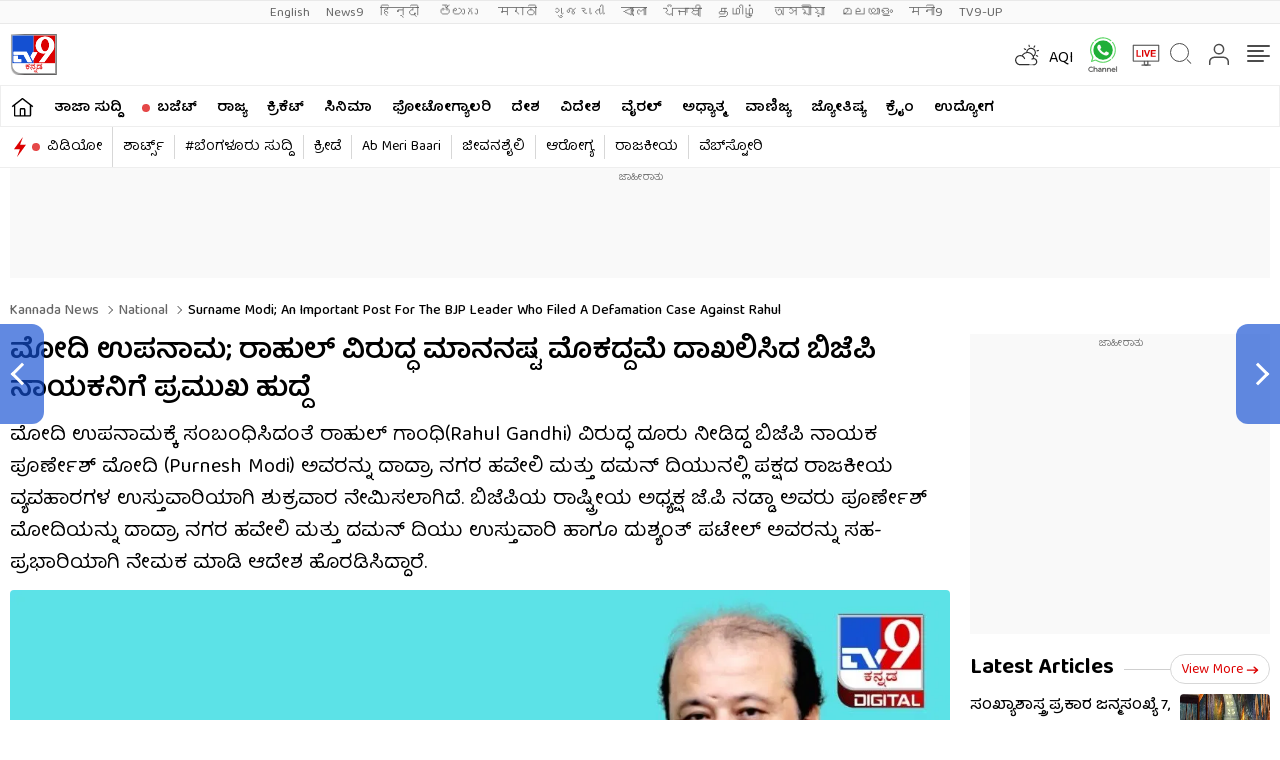

--- FILE ---
content_type: text/html; charset=utf-8
request_url: https://www.google.com/recaptcha/api2/aframe
body_size: 268
content:
<!DOCTYPE HTML><html><head><meta http-equiv="content-type" content="text/html; charset=UTF-8"></head><body><script nonce="PxSp-BVlTyLKxAXyzUmemA">/** Anti-fraud and anti-abuse applications only. See google.com/recaptcha */ try{var clients={'sodar':'https://pagead2.googlesyndication.com/pagead/sodar?'};window.addEventListener("message",function(a){try{if(a.source===window.parent){var b=JSON.parse(a.data);var c=clients[b['id']];if(c){var d=document.createElement('img');d.src=c+b['params']+'&rc='+(localStorage.getItem("rc::a")?sessionStorage.getItem("rc::b"):"");window.document.body.appendChild(d);sessionStorage.setItem("rc::e",parseInt(sessionStorage.getItem("rc::e")||0)+1);localStorage.setItem("rc::h",'1769899916351');}}}catch(b){}});window.parent.postMessage("_grecaptcha_ready", "*");}catch(b){}</script></body></html>

--- FILE ---
content_type: application/javascript; charset=utf-8
request_url: https://fundingchoicesmessages.google.com/f/AGSKWxUVifwuZdbIfNhm9nHEL1ZCNEIh7lb_Ch_o6KYHsRJQW66WVc92uoGka_nGesGr38rporNYNrGtSuSYfQTzQ05_XJ-QF4uzOAk0lE90EpIZq_eP0Oc8HvJFzY9ncBUQIfSr6aWwJp80QfbFV5mWJwEwHvQj5NJQrC2_sKu7c8VHihmKu9EC0Jo8FEm-/_/advertisement3.728px)/ads/sitewide_/ad/multfusion./admax.
body_size: -1284
content:
window['33089366-374e-42c0-a9d6-82f5a1e0ea07'] = true;